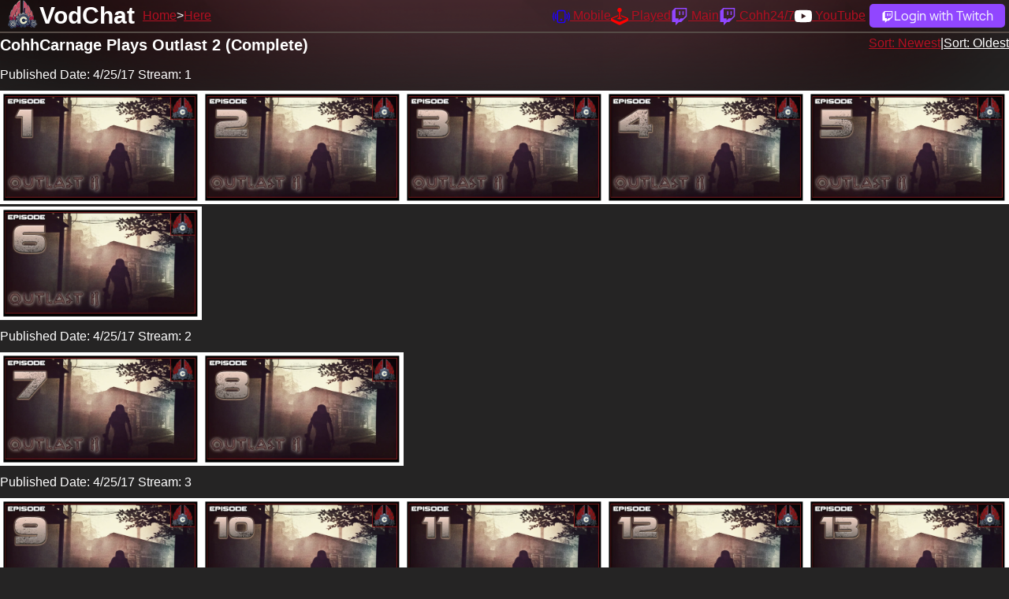

--- FILE ---
content_type: text/html; charset=utf-8
request_url: https://vodchat.cohhilition.com/playlist/PLN39y5i_H0FkWRQxrq7kT7T7etB7xwr-R
body_size: 2684
content:
<!DOCTYPE html><html lang="en" data-theme="dark"><head><meta charset="utf-8"><meta name="viewport" content="width=device-width, initial-scale=1, shrink-to-fit=no, user-scalable=no"><link href="/favicon.ico" rel="icon" type="image/x-icon"><link rel="canonical" href="https://vodchat.cohhilition.com/playlist/PLN39y5i_H0FkWRQxrq7kT7T7etB7xwr-R"><title>CohhCarnage Plays Outlast 2 (Complete) | VodChat | The Cohhilition</title><meta name="description" content="Watch CohhCarnage Vods with the Twitch Chat"><link rel="stylesheet" href="/style.min.css?v=20250718_1333"><meta property="og:locale" content="en_US"><meta property="og:type" content="website"><meta property="og:site_name" content="The Cohhilition"><meta property="og:title" content="CohhCarnage Plays Outlast 2 (Complete) | VodChat | The Cohhilition"><meta property="og:description" content="Watch CohhCarnage Vods with the Twitch Chat"><meta property="og:url" content="/playlist/PLN39y5i_H0FkWRQxrq7kT7T7etB7xwr-R"><meta property="og:image" content="https://vodchat.cohhilition.com/logo_left_1920.png"><meta name="twitter:card" content="summary"><meta name="twitter:domain" content="vodchat.cohhilition.com"><meta name="twitter:url" content="/playlist/PLN39y5i_H0FkWRQxrq7kT7T7etB7xwr-R"><meta name="twitter:title" content="CohhCarnage Plays Outlast 2 (Complete) | VodChat | The Cohhilition"><meta name="twitter:description" content="Watch @CohhCarnage Vods with the @Twitch Chat"><meta name="twitter:image" content="https://vodchat.cohhilition.com/logo_left_1920.png"><meta name="theme-color" content="#78080D"><meta name="google-site-verification" content="BkC14JsRMjzkOdrqClkMbvjyNKZPfm5S5dv00HHPw4I"><meta name="darkreader-lock"></head><body id="playlist"><div id="masthead"></div><div id="header"><div><h2><a href="/">VodChat</a></h2></div><div><ul id="sitenav"><li><a href="/">Home</a></li><li><a href="/playlist/PLN39y5i_H0FkWRQxrq7kT7T7etB7xwr-R">Here</a></li></ul></div><div><ul id="usernav"><li><a href="https://cohhilition.com/mobile" title="Cohhilition Mobile App"><svg xmlns="http://www.w3.org/2000/svg" width="22" height="22" fill="currentColor" class="bi bi-phone-vibrate" viewBox="0 0 16 16"><path d="M10 3a1 1 0 0 1 1 1v8a1 1 0 0 1-1 1H6a1 1 0 0 1-1-1V4a1 1 0 0 1 1-1h4zM6 2a2 2 0 0 0-2 2v8a2 2 0 0 0 2 2h4a2 2 0 0 0 2-2V4a2 2 0 0 0-2-2H6z"/><path d="M8 12a1 1 0 1 0 0-2 1 1 0 0 0 0 2zM1.599 4.058a.5.5 0 0 1 .208.676A6.967 6.967 0 0 0 1 8c0 1.18.292 2.292.807 3.266a.5.5 0 0 1-.884.468A7.968 7.968 0 0 1 0 8c0-1.347.334-2.619.923-3.734a.5.5 0 0 1 .676-.208zm12.802 0a.5.5 0 0 1 .676.208A7.967 7.967 0 0 1 16 8a7.967 7.967 0 0 1-.923 3.734.5.5 0 0 1-.884-.468A6.967 6.967 0 0 0 15 8c0-1.18-.292-2.292-.807-3.266a.5.5 0 0 1 .208-.676zM3.057 5.534a.5.5 0 0 1 .284.648A4.986 4.986 0 0 0 3 8c0 .642.12 1.255.34 1.818a.5.5 0 1 1-.93.364A5.986 5.986 0 0 1 2 8c0-.769.145-1.505.41-2.182a.5.5 0 0 1 .647-.284zm9.886 0a.5.5 0 0 1 .648.284C13.855 6.495 14 7.231 14 8c0 .769-.145 1.505-.41 2.182a.5.5 0 0 1-.93-.364C12.88 9.255 13 8.642 13 8c0-.642-.12-1.255-.34-1.818a.5.5 0 0 1 .283-.648z"/></svg> <span>Mobile</span></a></li><li><a href="/played/" title="The Great CohhCarnage has played database"><svg xmlns="http://www.w3.org/2000/svg" width="22" height="22" fill="currentColor" class="bi bi-joystick" viewBox="0 0 16 16"><path d="M10 2a2 2 0 0 1-1.5 1.937v5.087c.863.083 1.5.377 1.5.726 0 .414-.895.75-2 .75s-2-.336-2-.75c0-.35.637-.643 1.5-.726V3.937A2 2 0 1 1 10 2z"/><path d="M0 9.665v1.717a1 1 0 0 0 .553.894l6.553 3.277a2 2 0 0 0 1.788 0l6.553-3.277a1 1 0 0 0 .553-.894V9.665c0-.1-.06-.19-.152-.23L9.5 6.715v.993l5.227 2.178a.125.125 0 0 1 .001.23l-5.94 2.546a2 2 0 0 1-1.576 0l-5.94-2.546a.125.125 0 0 1 .001-.23L6.5 7.708l-.013-.988L.152 9.435a.25.25 0 0 0-.152.23z"/></svg> <span>Played</span></a></li><li><a href="https://www.twitch.tv/cohhcarnage" target="_blank" title="CohhCarnage on Twitch"><svg xmlns="http://www.w3.org/2000/svg" width="22" height="22" fill="currentColor" class="bi bi-twitch" viewBox="0 0 16 16"><path d="M3.857 0 1 2.857v10.286h3.429V16l2.857-2.857H9.57L14.714 8V0H3.857zm9.714 7.429-2.285 2.285H9l-2 2v-2H4.429V1.143h9.142v6.286z"/><path d="M11.857 3.143h-1.143V6.57h1.143V3.143zm-3.143 0H7.571V6.57h1.143V3.143z"/></svg> <span>Main</span></a></li><li><a href="https://www.twitch.tv/cohh" target="_blank" title="Cohh on Twitch"><svg xmlns="http://www.w3.org/2000/svg" width="22" height="22" fill="currentColor" class="bi bi-twitch" viewBox="0 0 16 16"><path d="M3.857 0 1 2.857v10.286h3.429V16l2.857-2.857H9.57L14.714 8V0H3.857zm9.714 7.429-2.285 2.285H9l-2 2v-2H4.429V1.143h9.142v6.286z"/><path d="M11.857 3.143h-1.143V6.57h1.143V3.143zm-3.143 0H7.571V6.57h1.143V3.143z"/></svg> <span>Cohh24/7</span></a></li><li><a href="https://www.youtube.com/cohhcarnage" target="_blank" title="CohhCarnage on YouTube"><svg xmlns="http://www.w3.org/2000/svg" width="22" height="22" fill="currentColor" class="bi bi-youtube" viewBox="0 0 16 16"><path d="M8.051 1.999h.089c.822.003 4.987.033 6.11.335a2.01 2.01 0 0 1 1.415 1.42c.101.38.172.883.22 1.402l.01.104.022.26.008.104c.065.914.073 1.77.074 1.957v.075c-.001.194-.01 1.108-.082 2.06l-.008.105-.009.104c-.05.572-.124 1.14-.235 1.558a2.007 2.007 0 0 1-1.415 1.42c-1.16.312-5.569.334-6.18.335h-.142c-.309 0-1.587-.006-2.927-.052l-.17-.006-.087-.004-.171-.007-.171-.007c-1.11-.049-2.167-.128-2.654-.26a2.007 2.007 0 0 1-1.415-1.419c-.111-.417-.185-.986-.235-1.558L.09 9.82l-.008-.104A31.4 31.4 0 0 1 0 7.68v-.123c.002-.215.01-.958.064-1.778l.007-.103.003-.052.008-.104.022-.26.01-.104c.048-.519.119-1.023.22-1.402a2.007 2.007 0 0 1 1.415-1.42c.487-.13 1.544-.21 2.654-.26l.17-.007.172-.006.086-.003.171-.007A99.788 99.788 0 0 1 7.858 2h.193zM6.4 5.209v4.818l4.157-2.408L6.4 5.209z"/></svg> <span>YouTube</span></a></li><li><a class="login_link" href="/login/" title="Login with Twitch"><svg xmlns="http://www.w3.org/2000/svg" width="16" height="16" fill="#FFFFFF" class="bi bi-twitch" viewBox="0 0 16 16"><path d="M3.857 0 1 2.857v10.286h3.429V16l2.857-2.857H9.57L14.714 8V0H3.857zm9.714 7.429-2.285 2.285H9l-2 2v-2H4.429V1.143h9.142v6.286z"/><path d="M11.857 3.143h-1.143V6.57h1.143V3.143zm-3.143 0H7.571V6.57h1.143V3.143z"/></svg><span>Login with Twitch</span></a></li></ul></div></div><div id="main"><div id="errors"></div><div class="right"><a href="?sort=desc">Sort: Newest</a>|<a class="active" href="?sort=asc">Sort: Oldest</a></div><h4>CohhCarnage Plays Outlast 2 (Complete)</h4><div class="row playlist_videos"><div class="breaker"></div><p class="published_date">Published Date: 4/25/17 Stream: 1</p><div class="cell"><a class=" " href="/video/WBqFwl-7jyA" id="video_WBqFwl-7jyA"><img class="img-fluid" src="https://i.ytimg.com/vi_webp/WBqFwl-7jyA/maxresdefault.webp" title="Let's Play Outlast 2 With CohhCarnage - Episode 1" alt="Let's Play Outlast 2 With CohhCarnage - Episode 1"></a></div><div class="cell"><a class=" " href="/video/OtPe-JrH3Tc" id="video_OtPe-JrH3Tc"><img class="img-fluid" src="https://i.ytimg.com/vi_webp/OtPe-JrH3Tc/maxresdefault.webp" title="Let's Play Outlast 2 With CohhCarnage - Episode 2" alt="Let's Play Outlast 2 With CohhCarnage - Episode 2"></a></div><div class="cell"><a class=" " href="/video/OM2L6lung9g" id="video_OM2L6lung9g"><img class="img-fluid" src="https://i.ytimg.com/vi_webp/OM2L6lung9g/maxresdefault.webp" title="Let's Play Outlast 2 With CohhCarnage - Episode 3" alt="Let's Play Outlast 2 With CohhCarnage - Episode 3"></a></div><div class="cell"><a class=" " href="/video/p4CENmdg0PI" id="video_p4CENmdg0PI"><img class="img-fluid" src="https://i.ytimg.com/vi_webp/p4CENmdg0PI/maxresdefault.webp" title="Let's Play Outlast 2 With CohhCarnage - Episode 4" alt="Let's Play Outlast 2 With CohhCarnage - Episode 4"></a></div><div class="cell"><a class=" " href="/video/L9b9J-sz71w" id="video_L9b9J-sz71w"><img class="img-fluid" src="https://i.ytimg.com/vi_webp/L9b9J-sz71w/maxresdefault.webp" title="Let's Play Outlast 2 With CohhCarnage - Episode 5" alt="Let's Play Outlast 2 With CohhCarnage - Episode 5"></a></div><div class="cell"><a class=" " href="/video/q5DwXrVgImU" id="video_q5DwXrVgImU"><img class="img-fluid" src="https://i.ytimg.com/vi_webp/q5DwXrVgImU/maxresdefault.webp" title="Let's Play Outlast 2 With CohhCarnage - Episode 6" alt="Let's Play Outlast 2 With CohhCarnage - Episode 6"></a></div><div class="breaker"></div><p class="published_date">Published Date: 4/25/17 Stream: 2</p><div class="cell"><a class=" " href="/video/_qWayHeiPoY" id="video__qWayHeiPoY"><img class="img-fluid" src="https://i.ytimg.com/vi_webp/_qWayHeiPoY/maxresdefault.webp" title="Let's Play Outlast 2 With CohhCarnage - Episode 7" alt="Let's Play Outlast 2 With CohhCarnage - Episode 7"></a></div><div class="cell"><a class=" " href="/video/RKLreTcr05k" id="video_RKLreTcr05k"><img class="img-fluid" src="https://i.ytimg.com/vi_webp/RKLreTcr05k/maxresdefault.webp" title="Let's Play Outlast 2 With CohhCarnage - Episode 8" alt="Let's Play Outlast 2 With CohhCarnage - Episode 8"></a></div><div class="breaker"></div><p class="published_date">Published Date: 4/25/17 Stream: 3</p><div class="cell"><a class=" " href="/video/izXaahOsK5Y" id="video_izXaahOsK5Y"><img class="img-fluid" src="https://i.ytimg.com/vi_webp/izXaahOsK5Y/maxresdefault.webp" title="Let's Play Outlast 2 With CohhCarnage - Episode 9" alt="Let's Play Outlast 2 With CohhCarnage - Episode 9"></a></div><div class="cell"><a class=" " href="/video/e6wlA2YTJ40" id="video_e6wlA2YTJ40"><img class="img-fluid" src="https://i.ytimg.com/vi_webp/e6wlA2YTJ40/maxresdefault.webp" title="Let's Play Outlast 2 With CohhCarnage - Episode 10" alt="Let's Play Outlast 2 With CohhCarnage - Episode 10"></a></div><div class="cell"><a class=" " href="/video/3nTncaauPL4" id="video_3nTncaauPL4"><img class="img-fluid" src="https://i.ytimg.com/vi_webp/3nTncaauPL4/maxresdefault.webp" title="Let's Play Outlast 2 With CohhCarnage - Episode 11" alt="Let's Play Outlast 2 With CohhCarnage - Episode 11"></a></div><div class="cell"><a class=" " href="/video/RIlFwGqEjy8" id="video_RIlFwGqEjy8"><img class="img-fluid" src="https://i.ytimg.com/vi_webp/RIlFwGqEjy8/maxresdefault.webp" title="Let's Play Outlast 2 With CohhCarnage - Episode 12" alt="Let's Play Outlast 2 With CohhCarnage - Episode 12"></a></div><div class="cell"><a class=" " href="/video/tIspgsoWWXI" id="video_tIspgsoWWXI"><img class="img-fluid" src="https://i.ytimg.com/vi_webp/tIspgsoWWXI/maxresdefault.webp" title="Let's Play Outlast 2 With CohhCarnage - Episode 13 (Ending)" alt="Let's Play Outlast 2 With CohhCarnage - Episode 13 (Ending)"></a></div></div></div><footer><span>&copy; <a href="https://twitch.tv/cohhcarnage" target="_blank">CohhCarnage</a> 2025 &copy; <a href="https://barrycarlyon.co.uk" target="_blank">B Carlyon Web Development</a></span><span>Game Information from <a href="https://www.igdb.com/">IGDB.com</a></span><span>Help/Feedback/Support on <a href="https://www.cohhilition.com/forum/viewforum.php?f=140" target="_blank">The Forums</a> | <a href="/privacy/">Privacy Policy</a></span></footer></body></html>